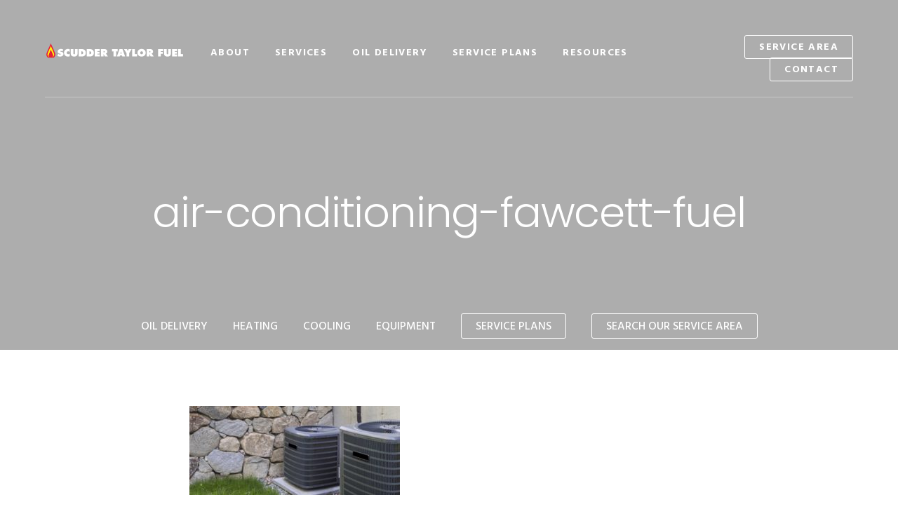

--- FILE ---
content_type: text/html; charset=UTF-8
request_url: https://www.scuddertaylorfuel.com/air-conditioning/air-conditioning-fawcett-fuel/
body_size: 10689
content:
<!DOCTYPE html>
<html lang="en">
<head >
<meta charset="UTF-8" />
<meta name="viewport" content="width=device-width, initial-scale=1" />
<meta name='robots' content='index, follow, max-image-preview:large, max-snippet:-1, max-video-preview:-1' />

	<!-- This site is optimized with the Yoast SEO plugin v26.7 - https://yoast.com/wordpress/plugins/seo/ -->
	<title>air-conditioning-fawcett-fuel &#8226; Scudder Taylor Fuel</title>
	<link rel="canonical" href="https://www.scuddertaylorfuel.com/air-conditioning/air-conditioning-fawcett-fuel/" />
	<meta property="og:locale" content="en_US" />
	<meta property="og:type" content="article" />
	<meta property="og:title" content="air-conditioning-fawcett-fuel &#8226; Scudder Taylor Fuel" />
	<meta property="og:url" content="https://www.scuddertaylorfuel.com/air-conditioning/air-conditioning-fawcett-fuel/" />
	<meta property="og:site_name" content="Scudder Taylor Fuel" />
	<meta property="article:publisher" content="https://www.facebook.com/scuddertaylorfuel/" />
	<meta property="article:modified_time" content="2017-05-16T20:43:02+00:00" />
	<meta property="og:image" content="https://www.scuddertaylorfuel.com/air-conditioning/air-conditioning-fawcett-fuel" />
	<meta property="og:image:width" content="1920" />
	<meta property="og:image:height" content="810" />
	<meta property="og:image:type" content="image/jpeg" />
	<meta name="twitter:card" content="summary_large_image" />
	<script type="application/ld+json" class="yoast-schema-graph">{"@context":"https://schema.org","@graph":[{"@type":"WebPage","@id":"https://www.scuddertaylorfuel.com/air-conditioning/air-conditioning-fawcett-fuel/","url":"https://www.scuddertaylorfuel.com/air-conditioning/air-conditioning-fawcett-fuel/","name":"air-conditioning-fawcett-fuel &#8226; Scudder Taylor Fuel","isPartOf":{"@id":"https://www.scuddertaylorfuel.com/#website"},"primaryImageOfPage":{"@id":"https://www.scuddertaylorfuel.com/air-conditioning/air-conditioning-fawcett-fuel/#primaryimage"},"image":{"@id":"https://www.scuddertaylorfuel.com/air-conditioning/air-conditioning-fawcett-fuel/#primaryimage"},"thumbnailUrl":"https://www.scuddertaylorfuel.com/wp-content/uploads/2017/03/air-conditioning-fawcett-fuel.jpg","datePublished":"2017-05-01T19:52:09+00:00","dateModified":"2017-05-16T20:43:02+00:00","breadcrumb":{"@id":"https://www.scuddertaylorfuel.com/air-conditioning/air-conditioning-fawcett-fuel/#breadcrumb"},"inLanguage":"en","potentialAction":[{"@type":"ReadAction","target":["https://www.scuddertaylorfuel.com/air-conditioning/air-conditioning-fawcett-fuel/"]}]},{"@type":"ImageObject","inLanguage":"en","@id":"https://www.scuddertaylorfuel.com/air-conditioning/air-conditioning-fawcett-fuel/#primaryimage","url":"https://www.scuddertaylorfuel.com/wp-content/uploads/2017/03/air-conditioning-fawcett-fuel.jpg","contentUrl":"https://www.scuddertaylorfuel.com/wp-content/uploads/2017/03/air-conditioning-fawcett-fuel.jpg","width":1920,"height":810,"caption":"Rob Fawcett, Red Fawcett, Ben Fawcett, Fawcett Family, Fawcett, Oil, Heating Equipment, Air Conditioning Equipment, Home Heating Oil, Boston, South Shore, North Shore, Cape Cod, Oil Delivery, Fuel Oil, Natural, Gas, Heat, Heating, Cooling, HVAC, Air Conditioning, Biofuel, Emergency Oil Burner Service, Oil Burner, Furnace Service, Emergency service, Fawcett Fuel, Fawcett Energy, Fawcett Oil, Kingston Oil, South Shore Fuel, Duxbury Oil, Kingston Oil, Boston Oil, Cambridge Oil, Blackstone Oil, Braintree Oil, Winchester Oil, Dartmouth Oil, North Dartmouth Oil, Giguere Marchand, H.J. Saulnier, HJ Salnier, Fuel Delivery, Air Co, Buderus, Granby, Carrier, System 2000 Energy Kinetics, Wiel McLain"},{"@type":"BreadcrumbList","@id":"https://www.scuddertaylorfuel.com/air-conditioning/air-conditioning-fawcett-fuel/#breadcrumb","itemListElement":[{"@type":"ListItem","position":1,"name":"Home","item":"https://www.scuddertaylorfuel.com/"},{"@type":"ListItem","position":2,"name":"Air Conditioning","item":"https://www.scuddertaylorfuel.com/air-conditioning/"},{"@type":"ListItem","position":3,"name":"air-conditioning-fawcett-fuel"}]},{"@type":"WebSite","@id":"https://www.scuddertaylorfuel.com/#website","url":"https://www.scuddertaylorfuel.com/","name":"Scudder Taylor Fuel","description":"Home Heating Oil Delivery, Heating, Air Conditioning, Installation &amp; Repair","potentialAction":[{"@type":"SearchAction","target":{"@type":"EntryPoint","urlTemplate":"https://www.scuddertaylorfuel.com/?s={search_term_string}"},"query-input":{"@type":"PropertyValueSpecification","valueRequired":true,"valueName":"search_term_string"}}],"inLanguage":"en"}]}</script>
	<!-- / Yoast SEO plugin. -->


<link rel='dns-prefetch' href='//fonts.googleapis.com' />
<link rel='dns-prefetch' href='//code.ionicframework.com' />
<link rel='dns-prefetch' href='//maxcdn.bootstrapcdn.com' />
<link rel="alternate" type="application/rss+xml" title="Scudder Taylor Fuel &raquo; Feed" href="https://www.scuddertaylorfuel.com/feed/" />
<link rel="alternate" type="application/rss+xml" title="Scudder Taylor Fuel &raquo; Comments Feed" href="https://www.scuddertaylorfuel.com/comments/feed/" />
<link rel="alternate" type="application/rss+xml" title="Scudder Taylor Fuel &raquo; air-conditioning-fawcett-fuel Comments Feed" href="https://www.scuddertaylorfuel.com/air-conditioning/air-conditioning-fawcett-fuel/feed/" />
<link rel="alternate" title="oEmbed (JSON)" type="application/json+oembed" href="https://www.scuddertaylorfuel.com/wp-json/oembed/1.0/embed?url=https%3A%2F%2Fwww.scuddertaylorfuel.com%2Fair-conditioning%2Fair-conditioning-fawcett-fuel%2F" />
<link rel="alternate" title="oEmbed (XML)" type="text/xml+oembed" href="https://www.scuddertaylorfuel.com/wp-json/oembed/1.0/embed?url=https%3A%2F%2Fwww.scuddertaylorfuel.com%2Fair-conditioning%2Fair-conditioning-fawcett-fuel%2F&#038;format=xml" />
		<!-- This site uses the Google Analytics by ExactMetrics plugin v8.11.1 - Using Analytics tracking - https://www.exactmetrics.com/ -->
		<!-- Note: ExactMetrics is not currently configured on this site. The site owner needs to authenticate with Google Analytics in the ExactMetrics settings panel. -->
					<!-- No tracking code set -->
				<!-- / Google Analytics by ExactMetrics -->
		<style id='wp-img-auto-sizes-contain-inline-css' type='text/css'>
img:is([sizes=auto i],[sizes^="auto," i]){contain-intrinsic-size:3000px 1500px}
/*# sourceURL=wp-img-auto-sizes-contain-inline-css */
</style>
<link rel='stylesheet' id='showcase-pro-css' href='https://www.scuddertaylorfuel.com/wp-content/themes/showcase-pro/style.css?ver=1.0.2' type='text/css' media='all' />
<style id='showcase-pro-inline-css' type='text/css'>

		.bg-primary:after,
		/* .site-header, */
		.button.secondary,
		.pagination li a:hover,
		.pagination li.active a {
			background-color: #303030;
		}

		a,
		.icon,
		.pricing-table .plan h3,
		.button.minimal,
		.button.white {
			color: #303030;
		}
		
		button,
		input[type="button"],
		input[type="reset"],
		input[type="submit"],
		.button,
		.bg-secondary:after  {
			background-color: #c2151f;
		}
		
/*# sourceURL=showcase-pro-inline-css */
</style>
<style id='wp-emoji-styles-inline-css' type='text/css'>

	img.wp-smiley, img.emoji {
		display: inline !important;
		border: none !important;
		box-shadow: none !important;
		height: 1em !important;
		width: 1em !important;
		margin: 0 0.07em !important;
		vertical-align: -0.1em !important;
		background: none !important;
		padding: 0 !important;
	}
/*# sourceURL=wp-emoji-styles-inline-css */
</style>
<style id='wp-block-library-inline-css' type='text/css'>
:root{--wp-block-synced-color:#7a00df;--wp-block-synced-color--rgb:122,0,223;--wp-bound-block-color:var(--wp-block-synced-color);--wp-editor-canvas-background:#ddd;--wp-admin-theme-color:#007cba;--wp-admin-theme-color--rgb:0,124,186;--wp-admin-theme-color-darker-10:#006ba1;--wp-admin-theme-color-darker-10--rgb:0,107,160.5;--wp-admin-theme-color-darker-20:#005a87;--wp-admin-theme-color-darker-20--rgb:0,90,135;--wp-admin-border-width-focus:2px}@media (min-resolution:192dpi){:root{--wp-admin-border-width-focus:1.5px}}.wp-element-button{cursor:pointer}:root .has-very-light-gray-background-color{background-color:#eee}:root .has-very-dark-gray-background-color{background-color:#313131}:root .has-very-light-gray-color{color:#eee}:root .has-very-dark-gray-color{color:#313131}:root .has-vivid-green-cyan-to-vivid-cyan-blue-gradient-background{background:linear-gradient(135deg,#00d084,#0693e3)}:root .has-purple-crush-gradient-background{background:linear-gradient(135deg,#34e2e4,#4721fb 50%,#ab1dfe)}:root .has-hazy-dawn-gradient-background{background:linear-gradient(135deg,#faaca8,#dad0ec)}:root .has-subdued-olive-gradient-background{background:linear-gradient(135deg,#fafae1,#67a671)}:root .has-atomic-cream-gradient-background{background:linear-gradient(135deg,#fdd79a,#004a59)}:root .has-nightshade-gradient-background{background:linear-gradient(135deg,#330968,#31cdcf)}:root .has-midnight-gradient-background{background:linear-gradient(135deg,#020381,#2874fc)}:root{--wp--preset--font-size--normal:16px;--wp--preset--font-size--huge:42px}.has-regular-font-size{font-size:1em}.has-larger-font-size{font-size:2.625em}.has-normal-font-size{font-size:var(--wp--preset--font-size--normal)}.has-huge-font-size{font-size:var(--wp--preset--font-size--huge)}.has-text-align-center{text-align:center}.has-text-align-left{text-align:left}.has-text-align-right{text-align:right}.has-fit-text{white-space:nowrap!important}#end-resizable-editor-section{display:none}.aligncenter{clear:both}.items-justified-left{justify-content:flex-start}.items-justified-center{justify-content:center}.items-justified-right{justify-content:flex-end}.items-justified-space-between{justify-content:space-between}.screen-reader-text{border:0;clip-path:inset(50%);height:1px;margin:-1px;overflow:hidden;padding:0;position:absolute;width:1px;word-wrap:normal!important}.screen-reader-text:focus{background-color:#ddd;clip-path:none;color:#444;display:block;font-size:1em;height:auto;left:5px;line-height:normal;padding:15px 23px 14px;text-decoration:none;top:5px;width:auto;z-index:100000}html :where(.has-border-color){border-style:solid}html :where([style*=border-top-color]){border-top-style:solid}html :where([style*=border-right-color]){border-right-style:solid}html :where([style*=border-bottom-color]){border-bottom-style:solid}html :where([style*=border-left-color]){border-left-style:solid}html :where([style*=border-width]){border-style:solid}html :where([style*=border-top-width]){border-top-style:solid}html :where([style*=border-right-width]){border-right-style:solid}html :where([style*=border-bottom-width]){border-bottom-style:solid}html :where([style*=border-left-width]){border-left-style:solid}html :where(img[class*=wp-image-]){height:auto;max-width:100%}:where(figure){margin:0 0 1em}html :where(.is-position-sticky){--wp-admin--admin-bar--position-offset:var(--wp-admin--admin-bar--height,0px)}@media screen and (max-width:600px){html :where(.is-position-sticky){--wp-admin--admin-bar--position-offset:0px}}

/*# sourceURL=wp-block-library-inline-css */
</style><style id='global-styles-inline-css' type='text/css'>
:root{--wp--preset--aspect-ratio--square: 1;--wp--preset--aspect-ratio--4-3: 4/3;--wp--preset--aspect-ratio--3-4: 3/4;--wp--preset--aspect-ratio--3-2: 3/2;--wp--preset--aspect-ratio--2-3: 2/3;--wp--preset--aspect-ratio--16-9: 16/9;--wp--preset--aspect-ratio--9-16: 9/16;--wp--preset--color--black: #000000;--wp--preset--color--cyan-bluish-gray: #abb8c3;--wp--preset--color--white: #ffffff;--wp--preset--color--pale-pink: #f78da7;--wp--preset--color--vivid-red: #cf2e2e;--wp--preset--color--luminous-vivid-orange: #ff6900;--wp--preset--color--luminous-vivid-amber: #fcb900;--wp--preset--color--light-green-cyan: #7bdcb5;--wp--preset--color--vivid-green-cyan: #00d084;--wp--preset--color--pale-cyan-blue: #8ed1fc;--wp--preset--color--vivid-cyan-blue: #0693e3;--wp--preset--color--vivid-purple: #9b51e0;--wp--preset--gradient--vivid-cyan-blue-to-vivid-purple: linear-gradient(135deg,rgb(6,147,227) 0%,rgb(155,81,224) 100%);--wp--preset--gradient--light-green-cyan-to-vivid-green-cyan: linear-gradient(135deg,rgb(122,220,180) 0%,rgb(0,208,130) 100%);--wp--preset--gradient--luminous-vivid-amber-to-luminous-vivid-orange: linear-gradient(135deg,rgb(252,185,0) 0%,rgb(255,105,0) 100%);--wp--preset--gradient--luminous-vivid-orange-to-vivid-red: linear-gradient(135deg,rgb(255,105,0) 0%,rgb(207,46,46) 100%);--wp--preset--gradient--very-light-gray-to-cyan-bluish-gray: linear-gradient(135deg,rgb(238,238,238) 0%,rgb(169,184,195) 100%);--wp--preset--gradient--cool-to-warm-spectrum: linear-gradient(135deg,rgb(74,234,220) 0%,rgb(151,120,209) 20%,rgb(207,42,186) 40%,rgb(238,44,130) 60%,rgb(251,105,98) 80%,rgb(254,248,76) 100%);--wp--preset--gradient--blush-light-purple: linear-gradient(135deg,rgb(255,206,236) 0%,rgb(152,150,240) 100%);--wp--preset--gradient--blush-bordeaux: linear-gradient(135deg,rgb(254,205,165) 0%,rgb(254,45,45) 50%,rgb(107,0,62) 100%);--wp--preset--gradient--luminous-dusk: linear-gradient(135deg,rgb(255,203,112) 0%,rgb(199,81,192) 50%,rgb(65,88,208) 100%);--wp--preset--gradient--pale-ocean: linear-gradient(135deg,rgb(255,245,203) 0%,rgb(182,227,212) 50%,rgb(51,167,181) 100%);--wp--preset--gradient--electric-grass: linear-gradient(135deg,rgb(202,248,128) 0%,rgb(113,206,126) 100%);--wp--preset--gradient--midnight: linear-gradient(135deg,rgb(2,3,129) 0%,rgb(40,116,252) 100%);--wp--preset--font-size--small: 13px;--wp--preset--font-size--medium: 20px;--wp--preset--font-size--large: 36px;--wp--preset--font-size--x-large: 42px;--wp--preset--spacing--20: 0.44rem;--wp--preset--spacing--30: 0.67rem;--wp--preset--spacing--40: 1rem;--wp--preset--spacing--50: 1.5rem;--wp--preset--spacing--60: 2.25rem;--wp--preset--spacing--70: 3.38rem;--wp--preset--spacing--80: 5.06rem;--wp--preset--shadow--natural: 6px 6px 9px rgba(0, 0, 0, 0.2);--wp--preset--shadow--deep: 12px 12px 50px rgba(0, 0, 0, 0.4);--wp--preset--shadow--sharp: 6px 6px 0px rgba(0, 0, 0, 0.2);--wp--preset--shadow--outlined: 6px 6px 0px -3px rgb(255, 255, 255), 6px 6px rgb(0, 0, 0);--wp--preset--shadow--crisp: 6px 6px 0px rgb(0, 0, 0);}:where(.is-layout-flex){gap: 0.5em;}:where(.is-layout-grid){gap: 0.5em;}body .is-layout-flex{display: flex;}.is-layout-flex{flex-wrap: wrap;align-items: center;}.is-layout-flex > :is(*, div){margin: 0;}body .is-layout-grid{display: grid;}.is-layout-grid > :is(*, div){margin: 0;}:where(.wp-block-columns.is-layout-flex){gap: 2em;}:where(.wp-block-columns.is-layout-grid){gap: 2em;}:where(.wp-block-post-template.is-layout-flex){gap: 1.25em;}:where(.wp-block-post-template.is-layout-grid){gap: 1.25em;}.has-black-color{color: var(--wp--preset--color--black) !important;}.has-cyan-bluish-gray-color{color: var(--wp--preset--color--cyan-bluish-gray) !important;}.has-white-color{color: var(--wp--preset--color--white) !important;}.has-pale-pink-color{color: var(--wp--preset--color--pale-pink) !important;}.has-vivid-red-color{color: var(--wp--preset--color--vivid-red) !important;}.has-luminous-vivid-orange-color{color: var(--wp--preset--color--luminous-vivid-orange) !important;}.has-luminous-vivid-amber-color{color: var(--wp--preset--color--luminous-vivid-amber) !important;}.has-light-green-cyan-color{color: var(--wp--preset--color--light-green-cyan) !important;}.has-vivid-green-cyan-color{color: var(--wp--preset--color--vivid-green-cyan) !important;}.has-pale-cyan-blue-color{color: var(--wp--preset--color--pale-cyan-blue) !important;}.has-vivid-cyan-blue-color{color: var(--wp--preset--color--vivid-cyan-blue) !important;}.has-vivid-purple-color{color: var(--wp--preset--color--vivid-purple) !important;}.has-black-background-color{background-color: var(--wp--preset--color--black) !important;}.has-cyan-bluish-gray-background-color{background-color: var(--wp--preset--color--cyan-bluish-gray) !important;}.has-white-background-color{background-color: var(--wp--preset--color--white) !important;}.has-pale-pink-background-color{background-color: var(--wp--preset--color--pale-pink) !important;}.has-vivid-red-background-color{background-color: var(--wp--preset--color--vivid-red) !important;}.has-luminous-vivid-orange-background-color{background-color: var(--wp--preset--color--luminous-vivid-orange) !important;}.has-luminous-vivid-amber-background-color{background-color: var(--wp--preset--color--luminous-vivid-amber) !important;}.has-light-green-cyan-background-color{background-color: var(--wp--preset--color--light-green-cyan) !important;}.has-vivid-green-cyan-background-color{background-color: var(--wp--preset--color--vivid-green-cyan) !important;}.has-pale-cyan-blue-background-color{background-color: var(--wp--preset--color--pale-cyan-blue) !important;}.has-vivid-cyan-blue-background-color{background-color: var(--wp--preset--color--vivid-cyan-blue) !important;}.has-vivid-purple-background-color{background-color: var(--wp--preset--color--vivid-purple) !important;}.has-black-border-color{border-color: var(--wp--preset--color--black) !important;}.has-cyan-bluish-gray-border-color{border-color: var(--wp--preset--color--cyan-bluish-gray) !important;}.has-white-border-color{border-color: var(--wp--preset--color--white) !important;}.has-pale-pink-border-color{border-color: var(--wp--preset--color--pale-pink) !important;}.has-vivid-red-border-color{border-color: var(--wp--preset--color--vivid-red) !important;}.has-luminous-vivid-orange-border-color{border-color: var(--wp--preset--color--luminous-vivid-orange) !important;}.has-luminous-vivid-amber-border-color{border-color: var(--wp--preset--color--luminous-vivid-amber) !important;}.has-light-green-cyan-border-color{border-color: var(--wp--preset--color--light-green-cyan) !important;}.has-vivid-green-cyan-border-color{border-color: var(--wp--preset--color--vivid-green-cyan) !important;}.has-pale-cyan-blue-border-color{border-color: var(--wp--preset--color--pale-cyan-blue) !important;}.has-vivid-cyan-blue-border-color{border-color: var(--wp--preset--color--vivid-cyan-blue) !important;}.has-vivid-purple-border-color{border-color: var(--wp--preset--color--vivid-purple) !important;}.has-vivid-cyan-blue-to-vivid-purple-gradient-background{background: var(--wp--preset--gradient--vivid-cyan-blue-to-vivid-purple) !important;}.has-light-green-cyan-to-vivid-green-cyan-gradient-background{background: var(--wp--preset--gradient--light-green-cyan-to-vivid-green-cyan) !important;}.has-luminous-vivid-amber-to-luminous-vivid-orange-gradient-background{background: var(--wp--preset--gradient--luminous-vivid-amber-to-luminous-vivid-orange) !important;}.has-luminous-vivid-orange-to-vivid-red-gradient-background{background: var(--wp--preset--gradient--luminous-vivid-orange-to-vivid-red) !important;}.has-very-light-gray-to-cyan-bluish-gray-gradient-background{background: var(--wp--preset--gradient--very-light-gray-to-cyan-bluish-gray) !important;}.has-cool-to-warm-spectrum-gradient-background{background: var(--wp--preset--gradient--cool-to-warm-spectrum) !important;}.has-blush-light-purple-gradient-background{background: var(--wp--preset--gradient--blush-light-purple) !important;}.has-blush-bordeaux-gradient-background{background: var(--wp--preset--gradient--blush-bordeaux) !important;}.has-luminous-dusk-gradient-background{background: var(--wp--preset--gradient--luminous-dusk) !important;}.has-pale-ocean-gradient-background{background: var(--wp--preset--gradient--pale-ocean) !important;}.has-electric-grass-gradient-background{background: var(--wp--preset--gradient--electric-grass) !important;}.has-midnight-gradient-background{background: var(--wp--preset--gradient--midnight) !important;}.has-small-font-size{font-size: var(--wp--preset--font-size--small) !important;}.has-medium-font-size{font-size: var(--wp--preset--font-size--medium) !important;}.has-large-font-size{font-size: var(--wp--preset--font-size--large) !important;}.has-x-large-font-size{font-size: var(--wp--preset--font-size--x-large) !important;}
/*# sourceURL=global-styles-inline-css */
</style>

<style id='classic-theme-styles-inline-css' type='text/css'>
/*! This file is auto-generated */
.wp-block-button__link{color:#fff;background-color:#32373c;border-radius:9999px;box-shadow:none;text-decoration:none;padding:calc(.667em + 2px) calc(1.333em + 2px);font-size:1.125em}.wp-block-file__button{background:#32373c;color:#fff;text-decoration:none}
/*# sourceURL=/wp-includes/css/classic-themes.min.css */
</style>
<link rel='stylesheet' id='genesis-simple-page-sections-css' href='https://www.scuddertaylorfuel.com/wp-content/plugins/genesis-simple-page-sections/public/css/genesis-simple-page-sections-public.css?ver=1.4.0' type='text/css' media='all' />
<link rel='stylesheet' id='google-fonts-css' href='//fonts.googleapis.com/css?family=Hind%3A400%2C300%2C500%2C600%2C700&#038;ver=1.0.2' type='text/css' media='all' />
<link rel='stylesheet' id='ionicons-css' href='//code.ionicframework.com/ionicons/2.0.1/css/ionicons.min.css?ver=1.0.2' type='text/css' media='all' />
<link rel='stylesheet' id='font-awesome-css' href='//maxcdn.bootstrapcdn.com/font-awesome/latest/css/font-awesome.min.css?ver=da34cf2b7f7d066f51cd36c37e10eab8' type='text/css' media='all' />
<link rel='stylesheet' id='simple-social-icons-font-css' href='https://www.scuddertaylorfuel.com/wp-content/plugins/simple-social-icons/css/style.css?ver=4.0.0' type='text/css' media='all' />
<link rel='stylesheet' id='lightslider-style-css' href='https://www.scuddertaylorfuel.com/wp-content/plugins/wpstudio-testimonial-slider/assets/css/lightslider.css?ver=da34cf2b7f7d066f51cd36c37e10eab8' type='text/css' media='all' />
<link rel='stylesheet' id='gts-style-css' href='https://www.scuddertaylorfuel.com/wp-content/plugins/wpstudio-testimonial-slider/assets/css/gts-style.css?ver=da34cf2b7f7d066f51cd36c37e10eab8' type='text/css' media='all' />
<!--n2css--><!--n2js--><script type="text/javascript" src="https://www.scuddertaylorfuel.com/wp-includes/js/jquery/jquery.min.js?ver=3.7.1" id="jquery-core-js"></script>
<script type="text/javascript" src="https://www.scuddertaylorfuel.com/wp-includes/js/jquery/jquery-migrate.min.js?ver=3.4.1" id="jquery-migrate-js"></script>
<script type="text/javascript" src="https://www.scuddertaylorfuel.com/wp-content/themes/showcase-pro/js/jquery.fitvids.js?ver=1.0.2" id="showcase-fitvids-js"></script>
<script type="text/javascript" src="https://www.scuddertaylorfuel.com/wp-content/themes/showcase-pro/js/global.js?ver=1.0.2" id="showcase-global-js"></script>
<script type="text/javascript" src="https://www.scuddertaylorfuel.com/wp-content/themes/showcase-pro/js/responsive-menu.js?ver=1.0.2" id="showcase-responsive-menu-js"></script>
<script type="text/javascript" src="https://www.scuddertaylorfuel.com/wp-content/plugins/wpstudio-testimonial-slider/assets/js/lightslider.min.js?ver=da34cf2b7f7d066f51cd36c37e10eab8" id="gts-lighslider-js"></script>
<link rel="https://api.w.org/" href="https://www.scuddertaylorfuel.com/wp-json/" /><link rel="alternate" title="JSON" type="application/json" href="https://www.scuddertaylorfuel.com/wp-json/wp/v2/media/641" /><link rel="EditURI" type="application/rsd+xml" title="RSD" href="https://www.scuddertaylorfuel.com/xmlrpc.php?rsd" />
	<link rel="preconnect" href="https://fonts.googleapis.com">
	<link rel="preconnect" href="https://fonts.gstatic.com">
	<link href='https://fonts.googleapis.com/css2?display=swap&family=Poppins:wght@300;400' rel='stylesheet'><link rel="pingback" href="https://www.scuddertaylorfuel.com/xmlrpc.php" />
<script>
  (function(i,s,o,g,r,a,m){i['GoogleAnalyticsObject']=r;i[r]=i[r]||function(){
  (i[r].q=i[r].q||[]).push(arguments)},i[r].l=1*new Date();a=s.createElement(o),
  m=s.getElementsByTagName(o)[0];a.async=1;a.src=g;m.parentNode.insertBefore(a,m)
  })(window,document,'script','https://www.google-analytics.com/analytics.js','ga');

  ga('create', 'UA-88403783-1', 'auto');
  ga('send', 'pageview');

</script>
<script type="application/javascript">
  (function(b, o, n, g, s, r, c) { if (b[s]) return; b[s] = {}; b[s].scriptToken = "Xy0xNTQ0ODIzMDUw"; r = o.createElement(n); c = o.getElementsByTagName(n)[0]; r.async = 1; r.src = g; r.id = s + n; c.parentNode.insertBefore(r, c); })(window, document, "script", "//cdn.oribi.io/Xy0xNTQ0ODIzMDUw/oribi.js", "ORIBI");
</script><style type="text/css">.site-title a { background: url(https://www.scuddertaylorfuel.com/wp-content/uploads/2017/05/cropped-Scudder-Taylor-White-Logo-Header.png) no-repeat !important; }</style>
<link rel="icon" href="https://www.scuddertaylorfuel.com/wp-content/uploads/2017/05/cropped-Fawcett-Fuel-Favicon-32x32.png" sizes="32x32" />
<link rel="icon" href="https://www.scuddertaylorfuel.com/wp-content/uploads/2017/05/cropped-Fawcett-Fuel-Favicon-192x192.png" sizes="192x192" />
<link rel="apple-touch-icon" href="https://www.scuddertaylorfuel.com/wp-content/uploads/2017/05/cropped-Fawcett-Fuel-Favicon-180x180.png" />
<meta name="msapplication-TileImage" content="https://www.scuddertaylorfuel.com/wp-content/uploads/2017/05/cropped-Fawcett-Fuel-Favicon-270x270.png" />
		<style type="text/css" id="wp-custom-css">
			.page-header h1 {
    color: #fff;
	font-size: 60px;
}
.bg-primary .site-header {
    background: transparent;
}
.site-header {
	background-color: #242D3C;
	background: #242D3C;
}
.page-header {
	background-color: transparent;
}

body.gppro-custom .site-header {
    background-color: transparent;
}
a, .icon, .pricing-table .plan h3, .button.minimal, .button.white {
    color: #c2151f;
}
.bg-primary:after {
	background: #333333;
	opacity: .4;
}
.nav-secondary .genesis-nav-menu li a {
     opacity: 1;
	 font-weight: 500;
     text-transform: uppercase;
}

body.gppro-custom .nav-secondary .genesis-nav-menu > .menu-item > a:hover {
	background-color:transparent;
}
.site-footer a {
    opacity: 1;
}
.footer-widgets a:not(.button) {
    opacity: 1;
}
.footer-widgets .widgettitle {
    font-weight: 300;
    font-size: 20px;
}
body.gppro-custom .site-header {
    background-color: #262626;
}
body.gppro-custom .nav-primary {
    background-color: transparent;
}
body.gppro-custom .nav-primary .genesis-nav-menu > .menu-item > a {
    background-color: transparent;
}
body.gppro-custom .nav-primary .genesis-nav-menu > .menu-item > a:hover {
    background-color: transparent;
}
.nav-primary .genesis-nav-menu a, .comment-meta, .widgettitle {
    font-weight: 600;
}
.page-header {
    padding: 10% 0 10% 0;
        padding-top: 10%;
        padding-right: 0px;
        padding-bottom: 10%;
        padding-left: 0px;
}
.footer-widgets {
    color: #fff;
    font-size: 14px;
    background-color: #242D3C;

}.footer-widgets .widget-title {
    font-weight: 300;
    text-transform: none;
    font-size: 20px;
    border-bottom: 1px solid #e5e5e5;
    margin-bottom: 20px;
    padding-bottom: 20px;
    padding-top: 30px;
}
h2, .entry-title {
    font-size: 40px;
}
.widget {
    font-size: 14px;
}
.featured-content .entry-title {
    font-weight: 300;
    font-size: 16px;
}
.nav-primary .genesis-nav-menu a, .comment-meta, .widgettitle {
    font-weight: 700;
}
h6, .widgettitle {
    opacity: 1;
    font-weight:400;
}
.nav-secondary .genesis-nav-menu li.current-menu-item a::after {
    border-bottom: 5px solid #c2151f;
}
.sidebar .widget {
    margin-bottom: 10px;
    padding-bottom: 10px;
}
.genesis-nav-menu a {
    color: #fff;
    opacity: 1;
}
.site-footer {
    background: #242D3C;
}
.embedded {
    background-color: #ffffff;
}		</style>
			<style id="egf-frontend-styles" type="text/css">
		h1 {font-family: 'Poppins', sans-serif;font-size: 40px;font-style: normal;font-weight: 300;line-height: 0.8;} h3 {font-family: 'Poppins', sans-serif;font-size: 25px;font-style: normal;font-weight: 300;line-height: 1.3;} h4 {font-family: 'Poppins', sans-serif;font-style: normal;font-weight: 300;} h5 {font-family: 'Poppins', sans-serif;font-style: normal;font-weight: 300;} h6 {color: #ffffff;font-family: 'Poppins', sans-serif;font-style: normal;font-weight: 400;text-transform: uppercase;} p {} h2 {} 	</style>
	<link rel='stylesheet' id='wptgg_lib/animate-css' href='https://www.scuddertaylorfuel.com/wp-content/plugins/wp_trigger/css/lib/animate.css?ver=da34cf2b7f7d066f51cd36c37e10eab8' type='text/css' media='all' />
</head>
<body data-rsssl=1 class="attachment wp-singular attachment-template-default attachmentid-641 attachment-jpeg wp-theme-genesis wp-child-theme-showcase-pro custom-header header-image header-full-width full-width-content genesis-breadcrumbs-hidden genesis-footer-widgets-visible"><div class="site-container"><ul class="genesis-skip-link"><li><a href="#genesis-nav-primary" class="screen-reader-shortcut"> Skip to primary navigation</a></li><li><a href="#genesis-content" class="screen-reader-shortcut"> Skip to main content</a></li><li><a href="#genesis-footer-widgets" class="screen-reader-shortcut"> Skip to footer</a></li></ul>
		<div class="header-wrap bg-primary " >

		<header class="site-header"><div class="wrap"><div class="title-area"><p class="site-title"><a href="https://www.scuddertaylorfuel.com/">Scudder Taylor Fuel</a></p><p class="site-description">Home Heating Oil Delivery, Heating, Air Conditioning, Installation &amp; Repair</p></div><nav class="nav-primary" aria-label="Main" id="genesis-nav-primary"><ul id="menu-main-navigation" class="menu genesis-nav-menu menu-primary js-superfish"><li id="menu-item-558" class="left menu-item menu-item-type-post_type menu-item-object-page menu-item-558"><a href="https://www.scuddertaylorfuel.com/about/"><span >About</span></a></li>
<li id="menu-item-557" class="left menu-item menu-item-type-post_type menu-item-object-page menu-item-has-children menu-item-557"><a href="https://www.scuddertaylorfuel.com/services/"><span >Services</span></a>
<ul class="sub-menu">
	<li id="menu-item-561" class="menu-item menu-item-type-post_type menu-item-object-page menu-item-561"><a href="https://www.scuddertaylorfuel.com/home-heating-oil-delivery/"><span >Home Heating Oil Delivery</span></a></li>
	<li id="menu-item-559" class="menu-item menu-item-type-post_type menu-item-object-page menu-item-559"><a href="https://www.scuddertaylorfuel.com/air-conditioning/"><span >Air Conditioning</span></a></li>
	<li id="menu-item-560" class="menu-item menu-item-type-post_type menu-item-object-page menu-item-560"><a href="https://www.scuddertaylorfuel.com/heating-system-installations/"><span >Heating System Installations</span></a></li>
	<li id="menu-item-568" class="menu-item menu-item-type-post_type menu-item-object-page menu-item-568"><a href="https://www.scuddertaylorfuel.com/equipment-installations-repair/"><span >Equipment Installations &#038; Repair</span></a></li>
</ul>
</li>
<li id="menu-item-556" class="left menu-item menu-item-type-post_type menu-item-object-page menu-item-556"><a href="https://www.scuddertaylorfuel.com/home-heating-oil-delivery/"><span >Oil Delivery</span></a></li>
<li id="menu-item-555" class="left menu-item menu-item-type-post_type menu-item-object-page menu-item-has-children menu-item-555"><a href="https://www.scuddertaylorfuel.com/service-plans/"><span >Service Plans</span></a>
<ul class="sub-menu">
	<li id="menu-item-572" class="menu-item menu-item-type-post_type menu-item-object-page menu-item-572"><a href="https://www.scuddertaylorfuel.com/comfortplanplus/"><span >Comfort Plan Plus</span></a></li>
	<li id="menu-item-571" class="menu-item menu-item-type-post_type menu-item-object-page menu-item-571"><a href="https://www.scuddertaylorfuel.com/comfortplan/"><span >Comfort Plan</span></a></li>
	<li id="menu-item-569" class="menu-item menu-item-type-post_type menu-item-object-page menu-item-569"><a href="https://www.scuddertaylorfuel.com/tank-protection-plan/"><span >Tank Protection Plan</span></a></li>
</ul>
</li>
<li id="menu-item-584" class="left menu-item menu-item-type-post_type menu-item-object-page menu-item-has-children menu-item-584"><a href="https://www.scuddertaylorfuel.com/no-heat/"><span >Resources</span></a>
<ul class="sub-menu">
	<li id="menu-item-93" class="menu-item menu-item-type-post_type menu-item-object-page menu-item-93"><a href="https://www.scuddertaylorfuel.com/no-heat/"><span >No Heat?</span></a></li>
	<li id="menu-item-583" class="menu-item menu-item-type-post_type menu-item-object-page menu-item-583"><a href="https://www.scuddertaylorfuel.com/faq-support-center/"><span >FAQ</span></a></li>
	<li id="menu-item-580" class="menu-item menu-item-type-post_type menu-item-object-page menu-item-580"><a href="https://www.scuddertaylorfuel.com/payment-options/"><span >Payment Options</span></a></li>
	<li id="menu-item-579" class="menu-item menu-item-type-post_type menu-item-object-page menu-item-579"><a href="https://www.scuddertaylorfuel.com/terms-conditions/"><span >Terms &#038; Conditions</span></a></li>
	<li id="menu-item-582" class="menu-item menu-item-type-post_type menu-item-object-page menu-item-582"><a href="https://www.scuddertaylorfuel.com/energy-saving-tips/"><span >Energy Saving Tips</span></a></li>
	<li id="menu-item-780" class="menu-item menu-item-type-post_type menu-item-object-page menu-item-780"><a href="https://www.scuddertaylorfuel.com/full-service-vs-cash-on-delivery/"><span >Full Service vs COD?</span></a></li>
	<li id="menu-item-578" class="menu-item menu-item-type-post_type menu-item-object-page menu-item-578"><a href="https://www.scuddertaylorfuel.com/why-choose-scudder-taylor-fuel/"><span >Why Choose Scudder Taylor Fuel?</span></a></li>
	<li id="menu-item-581" class="menu-item menu-item-type-post_type menu-item-object-page menu-item-581"><a href="https://www.scuddertaylorfuel.com/oil-heat-mybusters/"><span >Oil Heat Mythbusters</span></a></li>
</ul>
</li>
<li id="menu-item-554" class="highlight menu-item menu-item-type-post_type menu-item-object-page menu-item-554"><a href="https://www.scuddertaylorfuel.com/service-area/"><span >Service Area</span></a></li>
<li id="menu-item-553" class="highlight menu-item menu-item-type-post_type menu-item-object-page menu-item-553"><a href="https://www.scuddertaylorfuel.com/contact/"><span >Contact</span></a></li>
</ul></nav></div></header>			<div class="page-header">
				<div class="wrap">
					<h1>air-conditioning-fawcett-fuel</h1>				</div>
				<nav class="nav-secondary" aria-label="Secondary"><div class="wrap"><ul id="menu-services" class="menu genesis-nav-menu menu-secondary js-superfish"><li id="menu-item-565" class="menu-item menu-item-type-post_type menu-item-object-page menu-item-565"><a href="https://www.scuddertaylorfuel.com/home-heating-oil-delivery/"><span >Oil Delivery</span></a></li>
<li id="menu-item-564" class="menu-item menu-item-type-post_type menu-item-object-page menu-item-564"><a href="https://www.scuddertaylorfuel.com/heating-system-installations/"><span >Heating</span></a></li>
<li id="menu-item-563" class="menu-item menu-item-type-post_type menu-item-object-page menu-item-563"><a href="https://www.scuddertaylorfuel.com/air-conditioning/"><span >Cooling</span></a></li>
<li id="menu-item-566" class="menu-item menu-item-type-post_type menu-item-object-page menu-item-566"><a href="https://www.scuddertaylorfuel.com/equipment-installations-repair/"><span >Equipment</span></a></li>
<li id="menu-item-562" class="highlight menu-item menu-item-type-post_type menu-item-object-page menu-item-562"><a href="https://www.scuddertaylorfuel.com/service-plans/"><span >Service Plans</span></a></li>
<li id="menu-item-567" class="highlight menu-item menu-item-type-post_type menu-item-object-page menu-item-567"><a href="https://www.scuddertaylorfuel.com/service-area/"><span >Search our Service Area</span></a></li>
</ul></div></nav>			</div>
		</div>

		<div class="site-inner"><div class="wrap"><div class="content-sidebar-wrap"><main class="content" id="genesis-content"><article class="post-641 attachment type-attachment status-inherit entry" aria-label="air-conditioning-fawcett-fuel"><header class="entry-header"></header><div class="entry-content"><p class="attachment"><a href='https://www.scuddertaylorfuel.com/wp-content/uploads/2017/03/air-conditioning-fawcett-fuel.jpg'><img decoding="async" width="300" height="127" src="https://www.scuddertaylorfuel.com/wp-content/uploads/2017/03/air-conditioning-fawcett-fuel-300x127.jpg" class="attachment-medium size-medium" alt="Rob Fawcett, Red Fawcett, Ben Fawcett, Fawcett Family, Fawcett, Oil, Heating Equipment, Air Conditioning Equipment, Home Heating Oil, Boston, South Shore, North Shore, Cape Cod, Oil Delivery, Fuel Oil, Natural, Gas, Heat, Heating, Cooling, HVAC, Air Conditioning, Biofuel, Emergency Oil Burner Service, Oil Burner, Furnace Service, Emergency service, Fawcett Fuel, Fawcett Energy, Fawcett Oil, Kingston Oil, South Shore Fuel, Duxbury Oil, Kingston Oil, Boston Oil, Cambridge Oil, Blackstone Oil, Braintree Oil, Winchester Oil, Dartmouth Oil, North Dartmouth Oil, Giguere Marchand, H.J. Saulnier, HJ Salnier, Fuel Delivery, Air Co, Buderus, Granby, Carrier, System 2000 Energy Kinetics, Wiel McLain" srcset="https://www.scuddertaylorfuel.com/wp-content/uploads/2017/03/air-conditioning-fawcett-fuel-300x127.jpg 300w, https://www.scuddertaylorfuel.com/wp-content/uploads/2017/03/air-conditioning-fawcett-fuel-768x324.jpg 768w, https://www.scuddertaylorfuel.com/wp-content/uploads/2017/03/air-conditioning-fawcett-fuel-1024x432.jpg 1024w, https://www.scuddertaylorfuel.com/wp-content/uploads/2017/03/air-conditioning-fawcett-fuel.jpg 1920w" sizes="(max-width: 300px) 100vw, 300px" /></a></p>
</div><footer class="entry-footer"></footer></article></main></div></div></div><div class="footer-widgets" id="genesis-footer-widgets"><h2 class="genesis-sidebar-title screen-reader-text">Footer</h2><div class="wrap"><div class="widget-area footer-widgets-1 footer-widget-area"><section id="text-15" class="widget widget_text"><div class="widget-wrap"><h3 class="widgettitle widget-title">Scudder Taylor Fuel</h3>
			<div class="textwidget"><p><img src="https://www.scuddertaylorfuel.com/wp-content/uploads/2017/05/scudder-taylor-fuel-610x150.png" alt="Scudder Taylor Fuel Logo" class="alignleft" /></p>
<h6>HYANNIS OFFICE</h6>
<p>Scudder Taylor Fuel<br />
478 South Street<br />
Hyannis, MA 02601<br />
Toll-Free: (800) 698-0474<br />
Direct: (508) 775-0474<br />
Fax: (508) 771-8077</p>
</div>
		</div></section>
<section id="simple-social-icons-2" class="widget simple-social-icons"><div class="widget-wrap"><ul class="alignleft"><li class="ssi-email"><a href="mailto:info@scuddertayloroil.com" ><svg role="img" class="social-email" aria-labelledby="social-email-2"><title id="social-email-2">Email</title><use xlink:href="https://www.scuddertaylorfuel.com/wp-content/plugins/simple-social-icons/symbol-defs.svg#social-email"></use></svg></a></li><li class="ssi-facebook"><a href="https://www.facebook.com/scuddertaylorfuel/" target="_blank" rel="noopener noreferrer"><svg role="img" class="social-facebook" aria-labelledby="social-facebook-2"><title id="social-facebook-2">Facebook</title><use xlink:href="https://www.scuddertaylorfuel.com/wp-content/plugins/simple-social-icons/symbol-defs.svg#social-facebook"></use></svg></a></li><li class="ssi-youtube"><a href="https://www.youtube.com/watch?v=syHkV4jJa2Q" target="_blank" rel="noopener noreferrer"><svg role="img" class="social-youtube" aria-labelledby="social-youtube-2"><title id="social-youtube-2">YouTube</title><use xlink:href="https://www.scuddertaylorfuel.com/wp-content/plugins/simple-social-icons/symbol-defs.svg#social-youtube"></use></svg></a></li></ul></div></section>
<section id="text-3" class="widget widget_text"><div class="widget-wrap"><h3 class="widgettitle widget-title">Fawcett Energy Locations</h3>
			<div class="textwidget"><p><img src="https://www.scuddertaylorfuel.com/wp-content/uploads/2017/09/Fawcett-Energy-White-Logo-Footer.png" alt="Fawcett Energy Logo"  class="alignleft"" /></p>
<h6>WEYMOUTH OFFICE</h6>
<p>11 Front Street Suite 1<br />
Weymouth, MA 02188<br />
Toll-Free: (800) 464-1920<br />
Direct: (617) 773-8177<br />
Fax: (781) 843-9494<br />
<a href="mailto:info@fawcettenergy.com">info@fawcettenergy.com</a><br />
<a href="http://www.fawcettenergy.com" target="_blank">www.fawcettenergy.com</a></p>
<h6>KINGSTON OFFICE</h6>
<p>82 Main Street<br />
Kingston, MA 02364<br />
Toll-Free: (800) 464-1920<br />
Direct: (781) 585-1920<br />
Fax: (781) 585-9339<br />
<a href="mailto:info@fawcettenergy.com">info@fawcettenergy.com</a><br />
<a href="http://www.fawcettenergy.com" target="_blank">www.fawcettenergy.com</a></p>
</div>
		</div></section>
</div><div class="widget-area footer-widgets-2 footer-widget-area"><section id="text-2" class="widget widget_text"><div class="widget-wrap"><h3 class="widgettitle widget-title">Fawcett Energy Locations</h3>
			<div class="textwidget"><p><img src="https://www.scuddertaylorfuel.com/wp-content/uploads/2017/09/Fawcett-Energy-White-Logo-Footer.png" alt="Fawcett Energy Logo"  class="alignleft"" /></p>
<h6>WINCHESTER OFFICE</h6>
<p>31 Holton Street<br />
Winchester, MA 01890<br />
Toll-free: (800) 792 - 5678<br />
Direct: (617) 547 - 2360<br />
Fax: (781) 570-2334<br />
<a href="mailto:info@fawcettenergy.com">info@fawcettenergy.com</a><br />
<a href="http://www.fawcettenergy.com" target="_blank">www.fawcettenergy.com</a></p>
<h6>BLACKSTONE OFFICE</h6>
<p>25 Montcalm Avenue<br />
Blackstone, MA 01504<br />
Toll-free: (800) 792 - 5678<br />
Direct: (508) 883-6010<br />
<a href="mailto:info@fawcettenergy.com">info@fawcettenergy.com</a><br />
<a href="http://www.fawcettenergy.com" target="_blank">www.fawcettenergy.com</a></p>
<h6>DARTMOUTH OFFICE</h6>
<p>567 Collins Corner Road<br />
North Dartmouth, MA 02747<br />
Toll-Free: (800) 464-1920<br />
Direct: (508) 995-1632<br />
<a href="mailto:info@fawcettenergy.com">info@fawcettenergy.com</a><br />
<a href="http://www.fawcettenergy.com" target="_blank">www.fawcettenergy.com</a></p>
</div>
		</div></section>
</div><div class="widget-area footer-widgets-3 footer-widget-area"><section id="text-4" class="widget widget_text"><div class="widget-wrap"><h3 class="widgettitle widget-title">24/7 Support</h3>
			<div class="textwidget"><a class="button small">(800) 698-0474</a></div>
		</div></section>
<section id="nav_menu-2" class="widget widget_nav_menu"><div class="widget-wrap"><h3 class="widgettitle widget-title">Resources</h3>
<div class="menu-resources-container"><ul id="menu-resources" class="menu"><li id="menu-item-589" class="menu-item menu-item-type-post_type menu-item-object-page menu-item-589"><a href="https://www.scuddertaylorfuel.com/no-heat/">No Heat?</a></li>
<li id="menu-item-588" class="menu-item menu-item-type-post_type menu-item-object-page menu-item-588"><a href="https://www.scuddertaylorfuel.com/faq-support-center/">FAQ</a></li>
<li id="menu-item-587" class="menu-item menu-item-type-post_type menu-item-object-page menu-item-587"><a href="https://www.scuddertaylorfuel.com/energy-saving-tips/">Energy Saving Tips</a></li>
<li id="menu-item-779" class="menu-item menu-item-type-post_type menu-item-object-page menu-item-779"><a href="https://www.scuddertaylorfuel.com/full-service-vs-cash-on-delivery/">Full Service vs COD?</a></li>
<li id="menu-item-585" class="menu-item menu-item-type-post_type menu-item-object-page menu-item-585"><a href="https://www.scuddertaylorfuel.com/why-choose-scudder-taylor-fuel/">Why Scudder Taylor Fuel?</a></li>
<li id="menu-item-586" class="menu-item menu-item-type-post_type menu-item-object-page menu-item-586"><a href="https://www.scuddertaylorfuel.com/oil-heat-mybusters/">Mythbusters</a></li>
<li id="menu-item-791" class="highlight menu-item menu-item-type-post_type menu-item-object-page menu-item-791"><a href="https://www.scuddertaylorfuel.com/service-plans/">Service Plans</a></li>
<li id="menu-item-869" class="menu-item menu-item-type-post_type menu-item-object-page menu-item-869"><a href="https://www.scuddertaylorfuel.com/south-street-weather-camera/">Weather Cam</a></li>
</ul></div></div></section>
</div><div class="widget-area footer-widgets-4 footer-widget-area"><section id="text-6" class="widget widget_text"><div class="widget-wrap"><h3 class="widgettitle widget-title">New Customers</h3>
			<div class="textwidget"><a class="button small" href="https://www.scuddertaylorfuel.com/new-customer-signup" target="_blank" rel="noopener noreferrer">Get a Quote</a></div>
		</div></section>
<section id="text-7" class="widget widget_text"><div class="widget-wrap"><h3 class="widgettitle widget-title">Payment Center</h3>
			<div class="textwidget"><a class="button small" href="https://myfuelaccount.com/scuddertaylor/" target="_blank" rel="noopener noreferrer">Pay Your Bill</a></div>
		</div></section>
<section id="text-16" class="widget widget_text"><div class="widget-wrap"><h3 class="widgettitle widget-title">Weather Cam</h3>
			<div class="textwidget"><a href="https://www.scuddertaylorfuel.com/south-street-weather-camera/"><img class="aligncenter wp-image-866 size-medium" src="https://www.scuddertaylorfuel.com/wp-content/uploads/2017/05/scudder-taylor-weather-cam-300x168.png" alt="" width="300" height="168" /></a></div>
		</div></section>
</div></div></div><footer class="site-footer"><div class="wrap"><p>Copyright &#xA9;&nbsp;2026  ·  <a href="https://www.scuddertaylorfuel.com" target="_blank">Scudder Taylor Fuel</a>  ·  Built by <a href="http://duxberrycreative.com/" target="_blank">Berry Creative, LLC</a> </p></div></footer></div><script type="speculationrules">
{"prefetch":[{"source":"document","where":{"and":[{"href_matches":"/*"},{"not":{"href_matches":["/wp-*.php","/wp-admin/*","/wp-content/uploads/*","/wp-content/*","/wp-content/plugins/*","/wp-content/themes/showcase-pro/*","/wp-content/themes/genesis/*","/*\\?(.+)"]}},{"not":{"selector_matches":"a[rel~=\"nofollow\"]"}},{"not":{"selector_matches":".no-prefetch, .no-prefetch a"}}]},"eagerness":"conservative"}]}
</script>
<style>						.wptgg_loading{							background-image: url( 'https://www.scuddertaylorfuel.com/wp-content/plugins/wp_trigger/img/ajax-loader.gif' ) ;							padding:0px 7px;							background-repeat: no-repeat;						}					</style><script type='text/javascript'>var wptgg_ajaxurl = 'https://www.scuddertaylorfuel.com/wp-admin/admin-ajax.php'</script><script type='text/javascript'>jQuery( document ).ready(function() {                    jQuery( ".testimonials-list" ).lightSlider( {auto:           true,                        controls:       true,item:           1,                        mode:           'slide',                        pauseOnHover:   true,                        loop:           false,pause:          6000,responsive : [    {        breakpoint:1023,        settings: {            item:2        }    },    {        breakpoint:860,        settings: {            item:1        }    }]} );} );</script><style type="text/css" media="screen">#simple-social-icons-2 ul li a, #simple-social-icons-2 ul li a:hover, #simple-social-icons-2 ul li a:focus { background-color: #333333 !important; border-radius: 40px; color: #ffffff !important; border: 0px #333333 solid !important; font-size: 20px; padding: 10px; }  #simple-social-icons-2 ul li a:hover, #simple-social-icons-2 ul li a:focus { background-color: #333333 !important; border-color: #333333 !important; color: #c2151f !important; }  #simple-social-icons-2 ul li a:focus { outline: 1px dotted #333333 !important; }</style><script type="text/javascript" src="https://www.scuddertaylorfuel.com/wp-includes/js/comment-reply.min.js?ver=da34cf2b7f7d066f51cd36c37e10eab8" id="comment-reply-js" async="async" data-wp-strategy="async" fetchpriority="low"></script>
<script type="text/javascript" src="https://www.scuddertaylorfuel.com/wp-includes/js/hoverIntent.min.js?ver=1.10.2" id="hoverIntent-js"></script>
<script type="text/javascript" src="https://www.scuddertaylorfuel.com/wp-content/themes/genesis/lib/js/menu/superfish.min.js?ver=1.7.10" id="superfish-js"></script>
<script type="text/javascript" src="https://www.scuddertaylorfuel.com/wp-content/themes/genesis/lib/js/menu/superfish.args.min.js?ver=3.6.1" id="superfish-args-js"></script>
<script type="text/javascript" src="https://www.scuddertaylorfuel.com/wp-content/themes/genesis/lib/js/skip-links.min.js?ver=3.6.1" id="skip-links-js"></script>
<script type="text/javascript" src="https://www.scuddertaylorfuel.com/wp-content/plugins/wp_trigger/js/lib/jquery.json-2.3.js?ver=da34cf2b7f7d066f51cd36c37e10eab8" id="wptgg_lib/jquery.json-2.3-js"></script>
<script type="text/javascript" src="https://www.scuddertaylorfuel.com/wp-content/plugins/wp_trigger/js/lib/jquery.scrollTo.min.js?ver=da34cf2b7f7d066f51cd36c37e10eab8" id="wptgg_lib/jquery.scrollTo.min-js"></script>
<script type="text/javascript" src="https://www.scuddertaylorfuel.com/wp-content/plugins/wp_trigger/js/lib/jquery.appear.js?ver=da34cf2b7f7d066f51cd36c37e10eab8" id="wptgg_lib/jquery.appear-js"></script>
<script type="text/javascript" src="https://www.scuddertaylorfuel.com/wp-content/plugins/wp_trigger/js/main.js?ver=da34cf2b7f7d066f51cd36c37e10eab8" id="wptgg_main-js"></script>
<script type="text/javascript" src="https://www.scuddertaylorfuel.com/wp-content/plugins/wp_trigger/js/pages/front/trigger_process.js?ver=da34cf2b7f7d066f51cd36c37e10eab8" id="wptgg_pages/front/trigger_process-js"></script>
<script id="wp-emoji-settings" type="application/json">
{"baseUrl":"https://s.w.org/images/core/emoji/17.0.2/72x72/","ext":".png","svgUrl":"https://s.w.org/images/core/emoji/17.0.2/svg/","svgExt":".svg","source":{"concatemoji":"https://www.scuddertaylorfuel.com/wp-includes/js/wp-emoji-release.min.js?ver=da34cf2b7f7d066f51cd36c37e10eab8"}}
</script>
<script type="module">
/* <![CDATA[ */
/*! This file is auto-generated */
const a=JSON.parse(document.getElementById("wp-emoji-settings").textContent),o=(window._wpemojiSettings=a,"wpEmojiSettingsSupports"),s=["flag","emoji"];function i(e){try{var t={supportTests:e,timestamp:(new Date).valueOf()};sessionStorage.setItem(o,JSON.stringify(t))}catch(e){}}function c(e,t,n){e.clearRect(0,0,e.canvas.width,e.canvas.height),e.fillText(t,0,0);t=new Uint32Array(e.getImageData(0,0,e.canvas.width,e.canvas.height).data);e.clearRect(0,0,e.canvas.width,e.canvas.height),e.fillText(n,0,0);const a=new Uint32Array(e.getImageData(0,0,e.canvas.width,e.canvas.height).data);return t.every((e,t)=>e===a[t])}function p(e,t){e.clearRect(0,0,e.canvas.width,e.canvas.height),e.fillText(t,0,0);var n=e.getImageData(16,16,1,1);for(let e=0;e<n.data.length;e++)if(0!==n.data[e])return!1;return!0}function u(e,t,n,a){switch(t){case"flag":return n(e,"\ud83c\udff3\ufe0f\u200d\u26a7\ufe0f","\ud83c\udff3\ufe0f\u200b\u26a7\ufe0f")?!1:!n(e,"\ud83c\udde8\ud83c\uddf6","\ud83c\udde8\u200b\ud83c\uddf6")&&!n(e,"\ud83c\udff4\udb40\udc67\udb40\udc62\udb40\udc65\udb40\udc6e\udb40\udc67\udb40\udc7f","\ud83c\udff4\u200b\udb40\udc67\u200b\udb40\udc62\u200b\udb40\udc65\u200b\udb40\udc6e\u200b\udb40\udc67\u200b\udb40\udc7f");case"emoji":return!a(e,"\ud83e\u1fac8")}return!1}function f(e,t,n,a){let r;const o=(r="undefined"!=typeof WorkerGlobalScope&&self instanceof WorkerGlobalScope?new OffscreenCanvas(300,150):document.createElement("canvas")).getContext("2d",{willReadFrequently:!0}),s=(o.textBaseline="top",o.font="600 32px Arial",{});return e.forEach(e=>{s[e]=t(o,e,n,a)}),s}function r(e){var t=document.createElement("script");t.src=e,t.defer=!0,document.head.appendChild(t)}a.supports={everything:!0,everythingExceptFlag:!0},new Promise(t=>{let n=function(){try{var e=JSON.parse(sessionStorage.getItem(o));if("object"==typeof e&&"number"==typeof e.timestamp&&(new Date).valueOf()<e.timestamp+604800&&"object"==typeof e.supportTests)return e.supportTests}catch(e){}return null}();if(!n){if("undefined"!=typeof Worker&&"undefined"!=typeof OffscreenCanvas&&"undefined"!=typeof URL&&URL.createObjectURL&&"undefined"!=typeof Blob)try{var e="postMessage("+f.toString()+"("+[JSON.stringify(s),u.toString(),c.toString(),p.toString()].join(",")+"));",a=new Blob([e],{type:"text/javascript"});const r=new Worker(URL.createObjectURL(a),{name:"wpTestEmojiSupports"});return void(r.onmessage=e=>{i(n=e.data),r.terminate(),t(n)})}catch(e){}i(n=f(s,u,c,p))}t(n)}).then(e=>{for(const n in e)a.supports[n]=e[n],a.supports.everything=a.supports.everything&&a.supports[n],"flag"!==n&&(a.supports.everythingExceptFlag=a.supports.everythingExceptFlag&&a.supports[n]);var t;a.supports.everythingExceptFlag=a.supports.everythingExceptFlag&&!a.supports.flag,a.supports.everything||((t=a.source||{}).concatemoji?r(t.concatemoji):t.wpemoji&&t.twemoji&&(r(t.twemoji),r(t.wpemoji)))});
//# sourceURL=https://www.scuddertaylorfuel.com/wp-includes/js/wp-emoji-loader.min.js
/* ]]> */
</script>
</body></html>


--- FILE ---
content_type: text/plain
request_url: https://www.google-analytics.com/j/collect?v=1&_v=j102&a=1740237963&t=pageview&_s=1&dl=https%3A%2F%2Fwww.scuddertaylorfuel.com%2Fair-conditioning%2Fair-conditioning-fawcett-fuel%2F&ul=en-us%40posix&dt=air-conditioning-fawcett-fuel%20%E2%80%A2%20Scudder%20Taylor%20Fuel&sr=1280x720&vp=1280x720&_u=IEBAAEABAAAAACAAI~&jid=1148314209&gjid=357562733&cid=960169519.1768355905&tid=UA-88403783-1&_gid=460314065.1768355905&_r=1&_slc=1&z=1583977622
body_size: -453
content:
2,cG-SVDG9LLRQJ

--- FILE ---
content_type: text/javascript
request_url: https://www.scuddertaylorfuel.com/wp-content/plugins/wp_trigger/js/main.js?ver=da34cf2b7f7d066f51cd36c37e10eab8
body_size: 594
content:
jQuery(document).ready(function() {	
	var timeObj=new Object();
	//-------error message---------
	setting_message_show = function(str, cclasss, oobj){
		oobj.removeClass("err_message").removeClass("scss_message") ;
		oobj.addClass(cclasss).html(str).show() ;
		clearTimeout(timeObj);
		if(cclasss == "err_message"){jQuery(".save-action input").attr("disabled", false) ;}
		timeObj=setTimeout(function(){setting_message_hide(oobj);}, 2000);
	}
	
	setting_message_hide = function(oobj){
		oobj.animate({height:"toggle"}, 500, function() {jQuery(".save-action input").attr("disabled", false) ;});
	}
	
	//---------default text------------
	jQuery(".default-txt").blur(function(){
		if(jQuery(this).val() == ""){
			var txt = jQuery(this).attr('alt');
			jQuery(this).val(txt).css("color", "#a4a4a4") ;
		}		
	}) ;
	
	jQuery(".default-txt").focus(function(){
		if(jQuery(this).val() == jQuery(this).attr("alt")){
			jQuery(this).val("") ;
		}
		jQuery(this).css("color", "#464646") ;
	}) ;
	
	jQuery(".default-txt").each(function(){
		if( !jQuery(this).val() || jQuery(this).val() == jQuery(this).attr("alt")){
			jQuery(this).val(jQuery(this).attr("alt")).css("color", "#a4a4a4") ;
		}		
	}) ;
	
	//---------postbox close/open content--------- 
	jQuery(".handlediv").live("click", function(){
		var obj = jQuery(this).parent() ;
		if(obj.hasClass("closed"))
			obj.removeClass("closed");
		else
			obj.addClass("closed");
	});	/* ===== SWITCHER CHECKBOXES ===== */

	var elems = Array.prototype.slice.call(document.querySelectorAll('.js-switch'));

	elems.forEach(function(html) {
		var switchery = new Switchery(html, { className: 'switchery trigger-checkbox-small' });
	});

	/* ===== SWITCHER CHECKBOXES ===== */


	/* ===== SUB MENU GUIDE ===== */

	var sub_menu_text = jQuery("#admin_sub_menu_guide").text();

	jQuery("#admin_sub_menu_guide").parent().attr("target", "_blank").html(sub_menu_text);

	/* ===== SUB MENU GUIDE ===== */

});

function is_input_type_color_supported() {
	var colorInput = jQuery("<input type='color'/>")[0];
	return colorInput.type === "color" && colorInput.value !== "";
}

--- FILE ---
content_type: text/javascript
request_url: https://www.scuddertaylorfuel.com/wp-content/plugins/wp_trigger/js/pages/front/trigger_process.js?ver=da34cf2b7f7d066f51cd36c37e10eab8
body_size: 1776
content:
jQuery(document).ready(function() {    jQuery('.wptrigger1').each(function() {        var iVAl = jQuery(this).val();        if(!iVAl) {            jQuery(this).next(".alignment").attr( "disabled","disabled" );        }    });    jQuery(".wptrigger1").keyup(function() {        jQuery(this).next(".alignment").removeAttr( "disabled","disabled" );        jQuery(this).next(".alignment").attr( "enabled","enabled" );    });    /* ========== CLICK ON BUTTON ========== */    jQuery(".alignment").live("click", function(event) {        proceed_data_after_button_click(this, event);    });    /* ========== CLICK ON BUTTON ========== */    /* ========== ENTERING THE ZIP IN FIELD ========== */    jQuery(".wptgg_pass_key1").live("keyup", function(event) {        if(event.keyCode == 13) {            proceed_data_after_button_click(this.parentElement.querySelector('.alignment'), event);        }    });    /* ========== ENTERING THE ZIP IN FIELD ========== */    function proceed_data_after_button_click(_this, event) {        //alert(jQuery(this).prevAll('.wptgg_pass_key1').parents(".wptrigger_contents").find(".hi_wptgg_id").val());        if(!jQuery(_this).prevAll('.wptgg_pass_key1').val())return;        var obj = _this;        var triggerid = jQuery(_this).prevAll('.wptgg_pass_key1').parents(".wptrigger_contents").find(".hi_wptgg_id").val();        var pass_key = jQuery(_this).prevAll('.wptgg_pass_key1').parents(".wptrigger_contents").find(".wptgg_pass_key1").val();        jQuery(_this).prevAll('.wptgg_pass_key1').parents(".wptrigger_contents").find(".hi_pass_key").val(pass_key);        var data = {            action: "get_display_trigger",            wptgg_id: triggerid,            passkey: pass_key        };        // AJAX-spinner start        //jQuery(_this).prevAll('.wptgg_pass_key1').parent().children("span").addClass("wptgg_loading");        jQuery.post(wptgg_ajaxurl, data, function(response) {            info = jQuery.parseJSON(response);            // AJAX-spinner stop            jQuery(obj).parent().children("span").removeClass("wptgg_loading");            if(response) {                var info = {};                info = jQuery.parseJSON(response);                if( info["redirect"] ) {                    window.open(info["redirect"], "_self");                    return;                }                if( info["shortcode"] == "checked" && info["valid_status"] == "yes" ) {                    jQuery(obj).parents(".wptrigger_contents").find(".hi_wptrr_pass_keys").attr("name", "hi_wptrr_pass_keys");                    jQuery(obj).parents(".wptrigger_contents").find(".hi_wptrr_pass_keys").val(get_wptgg_info());                    jQuery(obj).parents(".wptrigger_contents").find(".wptgg_form").submit();                    return;                }                if( info["shortcode"] == "checked" && info["valid_status"] == "no" ) {                    jQuery(obj).parents(".wptrigger_contents").find(".hi_wptrr_pass_keys").attr("name", "hi_wptrr_pass_keys");                    jQuery(obj).parents(".wptrigger_contents").find(".hi_wptrr_pass_keys").val(get_wptgg_info());                    jQuery(obj).parents(".wptrigger_contents").find(".wptgg_form").submit();                    return;                }                if( info["show_chk"] == "checked" ) {                    jQuery(obj).parent(".wptrigger_content").html(info["display_txt"]);                } else {                    jQuery(obj).parent(".wptrigger_content").children(".wptrigger_append").html(info["display_txt"]);                }            }        });    //}//	}) ;    }    jQuery(".wptgg_pass_key").live("keyup", function(event) {        if(event.keyCode == 13) {            if(!jQuery(this).val())return;                var obj = this;                var triggerid = jQuery(this).parents(".wptrigger_contents").find(".hi_wptgg_id").val();                var pass_key = jQuery(this).parents(".wptrigger_contents").find(".wptgg_pass_key").val();                jQuery(this).parents(".wptrigger_contents").find(".hi_pass_key").val(pass_key);                var data = {                    action: "get_display_trigger",                    wptgg_id: triggerid,                    passkey: pass_key                };                // AJAX-spinner start                //jQuery(this).parent().children("span").addClass("wptgg_loading");                jQuery.post(wptgg_ajaxurl, data, function(response) {                    info = jQuery.parseJSON(response);                    // AJAX-spinner stop                    jQuery(obj).parent().children("span").removeClass("wptgg_loading");                    if(response) {                        var info = {};                        info = jQuery.parseJSON(response);                        if( info["redirect"] ) {                            window.open(info["redirect"], "_self");                            return;                        }                        if( info["shortcode"] == "checked" && info["valid_status"] == "yes" ) {                            jQuery(obj).parents(".wptrigger_contents").find(".hi_wptrr_pass_keys").attr("name", "hi_wptrr_pass_keys");                            jQuery(obj).parents(".wptrigger_contents").find(".hi_wptrr_pass_keys").val(get_wptgg_info());                            jQuery(obj).parents(".wptrigger_contents").find(".wptgg_form").submit();                            return;                        }                        if( info["shortcode"] == "checked" && info["valid_status"] == "no" ) {                            jQuery(obj).parents(".wptrigger_contents").find(".hi_wptrr_pass_keys").attr("name", "hi_wptrr_pass_keys");                            jQuery(obj).parents(".wptrigger_contents").find(".hi_wptrr_pass_keys").val(get_wptgg_info());                            jQuery(obj).parents(".wptrigger_contents").find(".wptgg_form").submit();                            return;                        }                        if( info["show_chk"] == "checked" ) {                            jQuery(obj).parent(".wptrigger_content").html(info["display_txt"]);                        } else {                            jQuery(obj).parent(".wptrigger_content").children(".wptrigger_append").html(info["display_txt"]);                        }                    }                });        }    });    get_wptgg_info = function() {        var wptgg_info = {};        jQuery(".wptrigger_contents").each(function() {            //var trigger_id = jQuery(this).find(".hi_wptgg_id").val();            var trigger_key = jQuery(this).find(".hi_pass_key").val();            var trigger_num = jQuery(this).find(".hi_wptgg_num").val();            if( trigger_key )wptgg_info["wptrr_"+trigger_num] = trigger_key;        });        return jQuery.toJSON(wptgg_info);    }    /* ---------- ONLY ALLOW NUMBERS ---------- */    jQuery('.wptgg_only_number').keydown(function (e) {        if (jQuery.inArray(e.keyCode, [46, 8, 9, 27, 13, 110, 190]) !== -1 || (e.keyCode == 65 && ( e.ctrlKey === true || e.metaKey === true ) ) || (e.keyCode >= 35 && e.keyCode <= 40)) {            return;        }        if ((e.shiftKey || (e.keyCode < 48 || e.keyCode > 57)) && (e.keyCode < 96 || e.keyCode > 105)) {            e.preventDefault();        }    });    /* ---------- ONLY ALLOW NUMBERS ---------- */    /* ---------- SCROLL TO ---------- */    jQuery(window).scrollTo('.wptgg-bookmark');    /* ---------- SCROLL TO ---------- */    /* ---------- SHAKE ---------- */    jQuery('.wptgg-animated').wptrigger_appear();    jQuery('.wptgg-animated').each(function() {        var current_trigger = jQuery(this);        if(current_trigger.is(':wptrigger_appeared')) {             setTimeout(function() {                 current_trigger.addClass('animated tada');             }, 1000);         }         current_trigger.on('wptrigger_appear', function(event, $all_appeared_elements) {             setTimeout(function() {                 current_trigger.addClass('animated tada');             }, 1000);         });         current_trigger.on('wptrigger_disappear', function(event, $all_appeared_elements) {             setTimeout(function() {                 current_trigger.removeClass('animated tada');             }, 1000);         });    });    /* ---------- SHAKE ---------- */    /* ---------- BUTTON LAYOUT ---------- */    // ----- below 100% 100% -----    var below_100_100_input = jQuery('.below_100_100');    below_100_100_input.each(function() {        var below_100_100_css = '';        if(jQuery(this)[0]) {            if(jQuery(this)[0].hasAttribute('style')) {                below_100_100_css = jQuery(this).attr('style');            }        }        below_100_100_css += 'margin-top: 10px;text-transform: none;';        if(jQuery(this).attr('type') != 'image') {            jQuery(this).css('cssText', below_100_100_css + 'width: 100% !important;');        } else {            jQuery(this).parent().css('cssText', 'text-align: center !important;');        }        //below_100_100_input.css('margin-top', parseInt(below_100_100_input.css('margin-top')) + 10);    });    // ----- below 100% 100% -----    // ----- below 100% 60% -----    var below_100_60_input = jQuery('.below_100_60');    below_100_60_input.each(function() {        var below_100_60_css		= '';        var below_100_60_parent_css 	= '';        if(jQuery(this)[0]) {            if(jQuery(this)[0].hasAttribute('style')) {                below_100_60_css = jQuery(this).attr('style');            }            if(jQuery(this).parent()[0].hasAttribute('style')) {                below_100_60_parent_css = jQuery(this).parent().attr('style');            }        }        below_100_60_css += 'margin-top: 10px;text-transform: none;';        if(jQuery(this).attr('type') != 'image') {            jQuery(this).css('cssText', below_100_60_css + 'width: 60% !important;');        } else {            jQuery(this).css('cssText', below_100_60_css);        }        jQuery(this).parent().css('cssText', below_100_60_parent_css + 'text-align: center !important;');    });    // ----- below 100% 60% -----    // ----- right 75% 25% -----    var right_75_25_input = jQuery('.right_75_25');    right_75_25_input.each(function() {        var right_75_25_css 		= '';        var right_75_25_parent_css 	= '';        if(jQuery(this)[0]) {            if(jQuery(this)[0].hasAttribute('style')) {                right_75_25_css = jQuery(this).attr('style');            }            if(jQuery(this).parent().find('.wptrigger1, .wptrigger')[0].hasAttribute('style')) {                right_75_25_parent_css = jQuery(this).parent().find('.wptrigger1, .wptrigger').attr('style');            }        }        right_75_25_css += 'margin-left: 10px;text-transform: none;';        if(jQuery(this).attr('type') != 'image') {            jQuery(this).css('cssText', right_75_25_css + 'width: 25% !important;');        } else {            jQuery(this).css('cssText', right_75_25_css);        }        jQuery(this).parent().find('.wptrigger1, .wptrigger').css('cssText', right_75_25_parent_css + 'float: left !important;width: calc(75% - 10px) !important;box-sizing: border-box !important;');    });    // ----- right 75% 25% -----    // ----- right 50% 50% -----    var right_50_50_input = jQuery('.right_50_50');    right_50_50_input.each(function() {        var right_50_50_css		 = '';        var right_50_50_parent_css	 = '';        if(jQuery(this)[0]) {            if(jQuery(this)[0].hasAttribute('style')) {                right_50_50_css = jQuery(this).attr('style');            }            if(jQuery(this).parent().find('.wptrigger1, .wptrigger')[0].hasAttribute('style')) {                right_50_50_parent_css = jQuery(this).parent().find('.wptrigger1, .wptrigger').attr('style');            }        }        right_50_50_css += 'margin-left: 10px;text-transform: none;';        if(jQuery(this).attr('type') != 'image') {            jQuery(this).css('cssText', right_50_50_css + ';width: 50% !important;');        } else {            jQuery(this).css('cssText', right_50_50_css);        }        jQuery(this).parent().find('.wptrigger1, .wptrigger').css('cssText', right_50_50_parent_css + ';float: left !important;width: calc(50% - 10px) !important;box-sizing: border-box !important;');    });    // ----- right 50% 50% -----    /* ---------- BUTTON LAYOUT ---------- */});